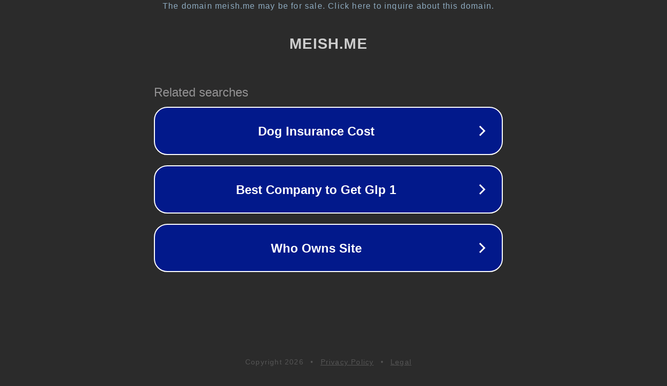

--- FILE ---
content_type: text/html; charset=utf-8
request_url: http://www.meish.me/i/22hurt
body_size: 1050
content:
<!doctype html>
<html data-adblockkey="MFwwDQYJKoZIhvcNAQEBBQADSwAwSAJBANDrp2lz7AOmADaN8tA50LsWcjLFyQFcb/P2Txc58oYOeILb3vBw7J6f4pamkAQVSQuqYsKx3YzdUHCvbVZvFUsCAwEAAQ==_DbKBjLHTLUecSst6rIvbxIc5EmMOqqXiZs7GjfuA76Zl9Z0VsEcIBXirZSiYlJN/5rKhbhZZZe+dkUntTIhp8A==" lang="en" style="background: #2B2B2B;">
<head>
    <meta charset="utf-8">
    <meta name="viewport" content="width=device-width, initial-scale=1">
    <link rel="icon" href="[data-uri]">
    <link rel="preconnect" href="https://www.google.com" crossorigin>
</head>
<body>
<div id="target" style="opacity: 0"></div>
<script>window.park = "[base64]";</script>
<script src="/bhMvXYMaM.js"></script>
</body>
</html>
